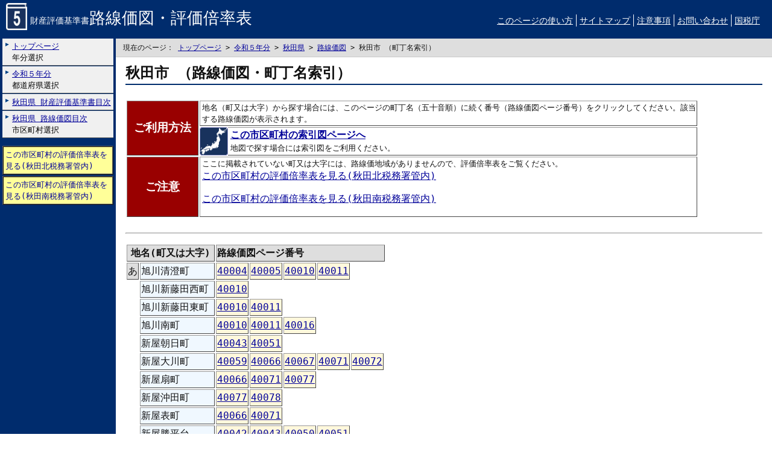

--- FILE ---
content_type: text/html
request_url: https://www.rosenka.nta.go.jp/main_r05/sendai/akita/prices/b41102fr.htm
body_size: 80086
content:

<!DOCTYPE html PUBLIC "-//W3C//DTD XHTML 1.0 Transitional//EN" "http://www.w3.org/TR/xhtml1/DTD/xhtml1-transitional.dtd">
<html xmlns="http://www.w3.org/1999/xhtml" xml:lang="ja" lang="ja">
<head>
<meta http-equiv="Content-Type" content="text/html; charset=Shift_JIS" />
<meta name="keyword" content="令和５年,財産評価基準書,路線価図,評価倍率表,国税庁," />
<meta name="description" content="" />
<meta name="author" content="国税庁課税部資産評価企画官" />
<meta http-equiv="content-style-type" content="text/css" /> 
<meta http-equiv="content-script-type" content="text/css" />
<title>令和５年分 財産評価基準書 秋田市 - 町丁名索引｜国税庁</title>
<link type="text/css" rel="stylesheet" media="all" href="../../../common/default_2.css" />
<link type="text/css" rel="stylesheet" media="print" href="../../../common/print.css" />
</head>
<body>

<div class="header clfix">
    <div class="hide">
        <p><a href="#contents">本文へ移動</a></p>
    </div>
    <div class="header__siteTitle mb1e">
        <a href="../../../../index.htm"><img src="../../../misc/icon05_b.gif" class="icon_year" alt="令和５年分" />財産評価基準書<span>路線価図・評価倍率表</span></a>
    </div>
    <div class="fl_r pt1e mb1e">
        <ul>
            <li><a href="../../../../docs/ref.htm">このページの使い方</a></li>
            <li><a href="../../../../docs/sitemap.htm">サイトマップ</a></li>
            <li><a href="../../../../docs/notice.htm">注意事項</a></li>
            <li><a href="../../../../docs/contact.htm">お問い合わせ</a></li>
            <li class="last"><a href="https://www.nta.go.jp/">国税庁</a></li>
        </ul>
    </div>
<!--/header--></div>

<div class="container">

<div class="navi__left">
    <div class="navi__inner">
        <div>
            <ul>
                <li><a href="../../../../index.htm"><span>トップページ</span><br />年分選択</a></li>
                <li><a href="../../../index.htm"><span>令和５年分</span><br />都道府県選択</a></li>
                <li><a href="../pref_frm.htm"><span>秋田県&nbsp;財産評価基準書目次</span></a></li>
                <li><a href="./city_frm.htm"><span>秋田県&nbsp;路線価図目次</span><br />市区町村選択</a></li>
            </ul>
        </div>
        <div>
            <div class="box_sidemenu_cream cl mt1e">
            <p><a href="../ratios/html/b41102rf.htm">この市区町村の評価倍率表を見る(秋田北税務署管内)</a></p>
            <p><a href="../ratios/html/b49101rf.htm">この市区町村の評価倍率表を見る(秋田南税務署管内)</a></p>

            </div>
        </div>
    <!--/navi__inner--></div>
<!--/left__navi--></div>

<div class="main">

<div class="main__inner">
    <div class="navi__level">
            現在のページ：
            <a href="../../../../index.htm" title="年選択">トップページ</a> &gt;
            <a href="../../../index.htm" title="都道府県選択">令和５年分</a> &gt;
            <a href="../pref_frm.htm" title="財産評価基準書目次">秋田県</a> &gt;
            <a href="city_frm.htm" title="市区町村選択">路線価図</a> &gt;
              秋田市 （町丁名索引）
        <!--/levelnavi--></div>

        <div class="contents" id="contents">

<h1>秋田市 （路線価図・町丁名索引）</h1>

<table class="tbl_intro_2" summary="町丁名索引の使い方">
<tr><th rowspan="2">ご利用方法</th>
<td>地名（町又は大字）から探す場合には、このページの町丁名（五十音順）に続く番号（路線価図ページ番号）をクリックしてください。該当する路線価図が表示されます。</td></tr>
<tr><td><strong class="large_text"><a href="map/b41102mp.htm"><img src="../../../misc/icon_map_japan_s.gif" class="fl_l" width="47" height="47" style="margin:-2px 4px -2px -4px" alt="" />この市区町村の索引図ページへ</a></strong>地図で探す場合には索引図をご利用ください。</td></tr>
<tr><th>ご注意</th><td>ここに掲載されていない町又は大字には、路線価地域がありませんので、評価倍率表をご覧ください。
<div class="large_text">
<p><a href="../ratios/html/b41102rf.htm">この市区町村の評価倍率表を見る(秋田北税務署管内)</a></p>
<p><a href="../ratios/html/b49101rf.htm">この市区町村の評価倍率表を見る(秋田南税務署管内)</a></p></div></td></tr>
</table>

<br />
<hr class="cl" />

<div class="tbl_list">

<table summary="路線価図・町丁名索引">
<colgroup>
<col class="th_idx" />
<col class="th_chou" />
</colgroup>
<tr><th class="th_idx" colspan="2"><strong>地名(町又は大字)</strong></th><th colspan="10" class="th_mikata"><strong>路線価図ページ番号</strong></th></tr>
<tr><th class="th_idx">あ</th><th>旭川清澄町</th><td><a href="html/40004f.htm">40004</a></td><td><a href="html/40005f.htm">40005</a></td><td><a href="html/40010f.htm">40010</a></td><td><a href="html/40011f.htm">40011</a></td></tr>
<tr><th class="cell_empty"></th><th>旭川新藤田西町</th><td><a href="html/40010f.htm">40010</a></td></tr>
<tr><th class="cell_empty"></th><th>旭川新藤田東町</th><td><a href="html/40010f.htm">40010</a></td><td><a href="html/40011f.htm">40011</a></td></tr>
<tr><th class="cell_empty"></th><th>旭川南町</th><td><a href="html/40010f.htm">40010</a></td><td><a href="html/40011f.htm">40011</a></td><td><a href="html/40016f.htm">40016</a></td></tr>
<tr><th class="cell_empty"></th><th>新屋朝日町</th><td><a href="html/40043f.htm">40043</a></td><td><a href="html/40051f.htm">40051</a></td></tr>
<tr><th class="cell_empty"></th><th>新屋大川町</th><td><a href="html/40059f.htm">40059</a></td><td><a href="html/40066f.htm">40066</a></td><td><a href="html/40067f.htm">40067</a></td><td><a href="html/40071f.htm">40071</a></td><td><a href="html/40072f.htm">40072</a></td></tr>
<tr><th class="cell_empty"></th><th>新屋扇町</th><td><a href="html/40066f.htm">40066</a></td><td><a href="html/40071f.htm">40071</a></td><td><a href="html/40077f.htm">40077</a></td></tr>
<tr><th class="cell_empty"></th><th>新屋沖田町</th><td><a href="html/40077f.htm">40077</a></td><td><a href="html/40078f.htm">40078</a></td></tr>
<tr><th class="cell_empty"></th><th>新屋表町</th><td><a href="html/40066f.htm">40066</a></td><td><a href="html/40071f.htm">40071</a></td></tr>
<tr><th class="cell_empty"></th><th>新屋勝平台</th><td><a href="html/40042f.htm">40042</a></td><td><a href="html/40043f.htm">40043</a></td><td><a href="html/40050f.htm">40050</a></td><td><a href="html/40051f.htm">40051</a></td></tr>
<tr><th class="cell_empty"></th><th>新屋勝平町</th><td><a href="html/40051f.htm">40051</a></td><td><a href="html/40059f.htm">40059</a></td></tr>
<tr><th class="cell_empty"></th><th>新屋北浜町</th><td><a href="html/40042f.htm">40042</a></td><td><a href="html/40050f.htm">40050</a></td></tr>
<tr><th class="cell_empty"></th><th>新屋栗田町</th><td><a href="html/40058f.htm">40058</a></td><td><a href="html/40059f.htm">40059</a></td><td><a href="html/40065f.htm">40065</a></td><td><a href="html/40066f.htm">40066</a></td></tr>
<tr><th class="cell_empty"></th><th>新屋寿町</th><td><a href="html/40050f.htm">40050</a></td><td><a href="html/40051f.htm">40051</a></td><td><a href="html/40058f.htm">40058</a></td><td><a href="html/40059f.htm">40059</a></td></tr>
<tr><th class="cell_empty"></th><th>新屋渋谷町</th><td><a href="html/40078f.htm">40078</a></td></tr>
<tr><th class="cell_empty"></th><th>新屋高美町</th><td><a href="html/40078f.htm">40078</a></td></tr>
<tr><th class="cell_empty"></th><th>新屋田尻沢中町</th><td><a href="html/40078f.htm">40078</a></td></tr>
<tr><th class="cell_empty"></th><th>新屋田尻沢西町</th><td><a href="html/40077f.htm">40077</a></td><td><a href="html/40078f.htm">40078</a></td><td><a href="html/40082f.htm">40082</a></td></tr>
<tr><th class="cell_empty"></th><th>新屋田尻沢東町</th><td><a href="html/40078f.htm">40078</a></td></tr>
<tr><th class="cell_empty"></th><th>新屋天秤野</th><td><a href="html/40043f.htm">40043</a></td><td><a href="html/40044f.htm">40044</a></td></tr>
<tr><th class="cell_empty"></th><th>新屋鳥木町</th><td><a href="html/40071f.htm">40071</a></td><td><a href="html/40077f.htm">40077</a></td><td><a href="html/40078f.htm">40078</a></td></tr>
<tr><th class="cell_empty"></th><th>新屋比内町</th><td><a href="html/40070f.htm">40070</a></td><td><a href="html/40071f.htm">40071</a></td><td><a href="html/40076f.htm">40076</a></td><td><a href="html/40077f.htm">40077</a></td></tr>
<tr><th class="cell_empty"></th><th>新屋日吉町</th><td><a href="html/40065f.htm">40065</a></td><td><a href="html/40066f.htm">40066</a></td><td><a href="html/40070f.htm">40070</a></td><td><a href="html/40071f.htm">40071</a></td></tr>
<tr><th class="cell_empty"></th><th>新屋船場町</th><td><a href="html/40051f.htm">40051</a></td><td><a href="html/40052f.htm">40052</a></td><td><a href="html/40059f.htm">40059</a></td></tr>
<tr><th class="cell_empty"></th><th>新屋前野町</th><td><a href="html/40077f.htm">40077</a></td><td><a href="html/40078f.htm">40078</a></td><td><a href="html/40082f.htm">40082</a></td></tr>
<tr><th class="cell_empty"></th><th>新屋町字渋谷地</th><td><a href="html/40078f.htm">40078</a></td></tr>
<tr><th class="cell_empty"></th><th>新屋町字新町後</th><td><a href="html/40058f.htm">40058</a></td><td><a href="html/40059f.htm">40059</a></td><td><a href="html/40065f.htm">40065</a></td><td><a href="html/40066f.htm">40066</a></td></tr>
<tr><th class="cell_empty"></th><th>新屋町字関町後</th><td><a href="html/40065f.htm">40065</a></td><td><a href="html/40066f.htm">40066</a></td><td><a href="html/40070f.htm">40070</a></td></tr>
<tr><th class="cell_empty"></th><th>新屋町字田尻沢</th><td><a href="html/40078f.htm">40078</a></td><td><a href="html/40083f.htm">40083</a></td></tr>
<tr><th class="cell_empty"></th><th>新屋松美ガ丘北町</th><td><a href="html/40043f.htm">40043</a></td></tr>
<tr><th class="cell_empty"></th><th>新屋松美ガ丘東町</th><td><a href="html/40043f.htm">40043</a></td><td><a href="html/40051f.htm">40051</a></td></tr>
<tr><th class="cell_empty"></th><th>新屋松美ガ丘南町</th><td><a href="html/40043f.htm">40043</a></td><td><a href="html/40051f.htm">40051</a></td></tr>
<tr><th class="cell_empty"></th><th>新屋松美町</th><td><a href="html/40050f.htm">40050</a></td><td><a href="html/40051f.htm">40051</a></td></tr>
<tr><th class="cell_empty"></th><th>新屋南浜町</th><td><a href="html/40050f.htm">40050</a></td><td><a href="html/40058f.htm">40058</a></td></tr>
<tr><th class="cell_empty"></th><th>新屋元町</th><td><a href="html/40059f.htm">40059</a></td><td><a href="html/40066f.htm">40066</a></td></tr>
<tr><th class="cell_empty"></th><th>新屋豊町</th><td><a href="html/40043f.htm">40043</a></td><td><a href="html/40044f.htm">40044</a></td><td><a href="html/40051f.htm">40051</a></td><td><a href="html/40052f.htm">40052</a></td></tr>
<tr><th class="cell_empty"></th><th>新屋割山町</th><td><a href="html/40051f.htm">40051</a></td></tr>
<tr><th class="th_idx">い</th><th>飯島字飯島水尻</th><td><a href="html/41003f.htm">41003</a></td><td><a href="html/41004f.htm">41004</a></td><td><a href="html/41006f.htm">41006</a></td><td><a href="html/41007f.htm">41007</a></td></tr>
<tr><th class="cell_empty"></th><th>飯島字家ノ下</th><td><a href="html/41005f.htm">41005</a></td></tr>
<tr><th class="cell_empty"></th><th>飯島字大崩</th><td><a href="html/41011f.htm">41011</a></td></tr>
<tr><th class="cell_empty"></th><th>飯島字大袋</th><td><a href="html/41016f.htm">41016</a></td></tr>
<tr><th class="cell_empty"></th><th>飯島字穀丁大谷地</th><td><a href="html/41005f.htm">41005</a></td><td><a href="html/41009f.htm">41009</a></td></tr>
<tr><th class="cell_empty"></th><th>飯島字坂道端</th><td><a href="html/41005f.htm">41005</a></td></tr>
<tr><th class="cell_empty"></th><th>飯島字砂田</th><td><a href="html/41005f.htm">41005</a></td><td><a href="html/41009f.htm">41009</a></td></tr>
<tr><th class="cell_empty"></th><th>飯島字田尻堰越</th><td><a href="html/41016f.htm">41016</a></td></tr>
<tr><th class="cell_empty"></th><th>飯島字長野</th><td><a href="html/41011f.htm">41011</a></td><td><a href="html/41015f.htm">41015</a></td></tr>
<tr><th class="cell_empty"></th><th>飯島字長山下</th><td><a href="html/41006f.htm">41006</a></td><td><a href="html/41007f.htm">41007</a></td></tr>
<tr><th class="cell_empty"></th><th>飯島字鼠田尻</th><td><a href="html/41006f.htm">41006</a></td></tr>
<tr><th class="cell_empty"></th><th>飯島字古道</th><td><a href="html/41005f.htm">41005</a></td></tr>
<tr><th class="cell_empty"></th><th>飯島字薬師田</th><td><a href="html/41001f.htm">41001</a></td><td><a href="html/41003f.htm">41003</a></td><td><a href="html/41004f.htm">41004</a></td></tr>
<tr><th class="cell_empty"></th><th>飯島飯田１</th><td><a href="html/41007f.htm">41007</a></td><td><a href="html/41008f.htm">41008</a></td><td><a href="html/41012f.htm">41012</a></td></tr>
<tr><th class="cell_empty"></th><th>飯島飯田２</th><td><a href="html/41007f.htm">41007</a></td><td><a href="html/41008f.htm">41008</a></td></tr>
<tr><th class="cell_empty"></th><th>飯島川端１</th><td><a href="html/41002f.htm">41002</a></td><td><a href="html/41003f.htm">41003</a></td><td><a href="html/41005f.htm">41005</a></td></tr>
<tr><th class="cell_empty"></th><th>飯島川端２</th><td><a href="html/41001f.htm">41001</a></td><td><a href="html/41002f.htm">41002</a></td><td><a href="html/41003f.htm">41003</a></td></tr>
<tr><th class="cell_empty"></th><th>飯島川端３</th><td><a href="html/41001f.htm">41001</a></td></tr>
<tr><th class="cell_empty"></th><th>飯島穀丁</th><td><a href="html/41002f.htm">41002</a></td><td><a href="html/41003f.htm">41003</a></td><td><a href="html/41005f.htm">41005</a></td><td><a href="html/41006f.htm">41006</a></td></tr>
<tr><th class="cell_empty"></th><th>飯島新町１</th><td><a href="html/41011f.htm">41011</a></td><td><a href="html/41012f.htm">41012</a></td><td><a href="html/41015f.htm">41015</a></td><td><a href="html/41016f.htm">41016</a></td></tr>
<tr><th class="cell_empty"></th><th>飯島新町２</th><td><a href="html/41007f.htm">41007</a></td><td><a href="html/41011f.htm">41011</a></td></tr>
<tr><th class="cell_empty"></th><th>飯島新町３</th><td><a href="html/41007f.htm">41007</a></td><td><a href="html/41011f.htm">41011</a></td></tr>
<tr><th class="cell_empty"></th><th>飯島長野上町</th><td><a href="html/41011f.htm">41011</a></td></tr>
<tr><th class="cell_empty"></th><th>飯島長野中町</th><td><a href="html/41006f.htm">41006</a></td><td><a href="html/41007f.htm">41007</a></td><td><a href="html/41010f.htm">41010</a></td><td><a href="html/41011f.htm">41011</a></td></tr>
<tr><th class="cell_empty"></th><th>飯島長野本町</th><td><a href="html/41007f.htm">41007</a></td><td><a href="html/41011f.htm">41011</a></td></tr>
<tr><th class="cell_empty"></th><th>飯島西袋２</th><td><a href="html/41007f.htm">41007</a></td><td><a href="html/41008f.htm">41008</a></td><td><a href="html/41011f.htm">41011</a></td><td><a href="html/41012f.htm">41012</a></td></tr>
<tr><th class="cell_empty"></th><th>飯島西袋３</th><td><a href="html/41007f.htm">41007</a></td></tr>
<tr><th class="cell_empty"></th><th>飯島鼠田１</th><td><a href="html/41001f.htm">41001</a></td><td><a href="html/41003f.htm">41003</a></td></tr>
<tr><th class="cell_empty"></th><th>飯島鼠田２</th><td><a href="html/41003f.htm">41003</a></td></tr>
<tr><th class="cell_empty"></th><th>飯島鼠田３</th><td><a href="html/41001f.htm">41001</a></td><td><a href="html/41003f.htm">41003</a></td></tr>
<tr><th class="cell_empty"></th><th>飯島鼠田４</th><td><a href="html/41001f.htm">41001</a></td><td><a href="html/41003f.htm">41003</a></td></tr>
<tr><th class="cell_empty"></th><th>飯島文京町</th><td><a href="html/41006f.htm">41006</a></td><td><a href="html/41007f.htm">41007</a></td></tr>
<tr><th class="cell_empty"></th><th>飯島松根西町</th><td><a href="html/41006f.htm">41006</a></td><td><a href="html/41010f.htm">41010</a></td></tr>
<tr><th class="cell_empty"></th><th>飯島松根東町</th><td><a href="html/41006f.htm">41006</a></td><td><a href="html/41010f.htm">41010</a></td></tr>
<tr><th class="cell_empty"></th><th>飯島美砂町</th><td><a href="html/41003f.htm">41003</a></td><td><a href="html/41006f.htm">41006</a></td></tr>
<tr><th class="cell_empty"></th><th>飯島道東１</th><td><a href="html/41003f.htm">41003</a></td><td><a href="html/41006f.htm">41006</a></td></tr>
<tr><th class="cell_empty"></th><th>飯島道東２</th><td><a href="html/41002f.htm">41002</a></td><td><a href="html/41003f.htm">41003</a></td></tr>
<tr><th class="cell_empty"></th><th>飯島道東３</th><td><a href="html/41001f.htm">41001</a></td><td><a href="html/41003f.htm">41003</a></td></tr>
<tr><th class="cell_empty"></th><th>飯島緑丘町</th><td><a href="html/41003f.htm">41003</a></td><td><a href="html/41006f.htm">41006</a></td></tr>
<tr><th class="cell_empty"></th><th>泉字五庵山</th><td><a href="html/40010f.htm">40010</a></td></tr>
<tr><th class="cell_empty"></th><th>泉字登木</th><td><a href="html/40008f.htm">40008</a></td><td><a href="html/40009f.htm">40009</a></td><td><a href="html/40014f.htm">40014</a></td></tr>
<tr><th class="cell_empty"></th><th>泉一ノ坪</th><td><a href="html/40010f.htm">40010</a></td><td><a href="html/40016f.htm">40016</a></td></tr>
<tr><th class="cell_empty"></th><th>泉釜ノ町</th><td><a href="html/40009f.htm">40009</a></td><td><a href="html/40010f.htm">40010</a></td><td><a href="html/40015f.htm">40015</a></td><td><a href="html/40016f.htm">40016</a></td></tr>
<tr><th class="cell_empty"></th><th>泉北１</th><td><a href="html/40008f.htm">40008</a></td><td><a href="html/40009f.htm">40009</a></td><td><a href="html/40014f.htm">40014</a></td><td><a href="html/40015f.htm">40015</a></td></tr>
<tr><th class="cell_empty"></th><th>泉北２</th><td><a href="html/40009f.htm">40009</a></td><td><a href="html/40015f.htm">40015</a></td></tr>
<tr><th class="cell_empty"></th><th>泉北３</th><td><a href="html/40009f.htm">40009</a></td><td><a href="html/40015f.htm">40015</a></td></tr>
<tr><th class="cell_empty"></th><th>泉北４</th><td><a href="html/40009f.htm">40009</a></td><td><a href="html/40015f.htm">40015</a></td></tr>
<tr><th class="cell_empty"></th><th>泉菅野１</th><td><a href="html/40009f.htm">40009</a></td></tr>
<tr><th class="cell_empty"></th><th>泉菅野２</th><td><a href="html/40009f.htm">40009</a></td><td><a href="html/40015f.htm">40015</a></td><td><a href="html/40016f.htm">40016</a></td></tr>
<tr><th class="cell_empty"></th><th>泉中央１</th><td><a href="html/40014f.htm">40014</a></td><td><a href="html/40015f.htm">40015</a></td><td><a href="html/40022f.htm">40022</a></td><td><a href="html/40023f.htm">40023</a></td></tr>
<tr><th class="cell_empty"></th><th>泉中央２</th><td><a href="html/40014f.htm">40014</a></td><td><a href="html/40015f.htm">40015</a></td></tr>
<tr><th class="cell_empty"></th><th>泉中央３</th><td><a href="html/40015f.htm">40015</a></td></tr>
<tr><th class="cell_empty"></th><th>泉中央４</th><td><a href="html/40015f.htm">40015</a></td><td><a href="html/40016f.htm">40016</a></td></tr>
<tr><th class="cell_empty"></th><th>泉中央５</th><td><a href="html/40015f.htm">40015</a></td><td><a href="html/40016f.htm">40016</a></td></tr>
<tr><th class="cell_empty"></th><th>泉中央６</th><td><a href="html/40015f.htm">40015</a></td></tr>
<tr><th class="cell_empty"></th><th>泉馬場</th><td><a href="html/40016f.htm">40016</a></td><td><a href="html/40024f.htm">40024</a></td></tr>
<tr><th class="cell_empty"></th><th>泉東町</th><td><a href="html/40010f.htm">40010</a></td><td><a href="html/40016f.htm">40016</a></td></tr>
<tr><th class="cell_empty"></th><th>泉三嶽根</th><td><a href="html/40009f.htm">40009</a></td><td><a href="html/40010f.htm">40010</a></td><td><a href="html/40016f.htm">40016</a></td></tr>
<tr><th class="cell_empty"></th><th>泉南１</th><td><a href="html/40023f.htm">40023</a></td></tr>
<tr><th class="cell_empty"></th><th>泉南２</th><td><a href="html/40015f.htm">40015</a></td><td><a href="html/40023f.htm">40023</a></td></tr>
<tr><th class="cell_empty"></th><th>泉南３</th><td><a href="html/40015f.htm">40015</a></td><td><a href="html/40016f.htm">40016</a></td><td><a href="html/40023f.htm">40023</a></td><td><a href="html/40024f.htm">40024</a></td></tr>
<tr><th class="th_idx">う</th><th>牛島西１</th><td><a href="html/40053f.htm">40053</a></td><td><a href="html/40054f.htm">40054</a></td><td><a href="html/40061f.htm">40061</a></td></tr>
<tr><th class="cell_empty"></th><th>牛島西２</th><td><a href="html/40054f.htm">40054</a></td><td><a href="html/40061f.htm">40061</a></td><td><a href="html/40062f.htm">40062</a></td></tr>
<tr><th class="cell_empty"></th><th>牛島西３</th><td><a href="html/40060f.htm">40060</a></td><td><a href="html/40061f.htm">40061</a></td><td><a href="html/40067f.htm">40067</a></td><td><a href="html/40068f.htm">40068</a></td></tr>
<tr><th class="cell_empty"></th><th>牛島西４</th><td><a href="html/40061f.htm">40061</a></td><td><a href="html/40067f.htm">40067</a></td><td><a href="html/40068f.htm">40068</a></td></tr>
<tr><th class="cell_empty"></th><th>牛島東１</th><td><a href="html/40053f.htm">40053</a></td><td><a href="html/40054f.htm">40054</a></td></tr>
<tr><th class="cell_empty"></th><th>牛島東２</th><td><a href="html/40054f.htm">40054</a></td></tr>
<tr><th class="cell_empty"></th><th>牛島東３</th><td><a href="html/40054f.htm">40054</a></td></tr>
<tr><th class="cell_empty"></th><th>牛島東４</th><td><a href="html/40054f.htm">40054</a></td></tr>
<tr><th class="cell_empty"></th><th>牛島東５</th><td><a href="html/40054f.htm">40054</a></td><td><a href="html/40062f.htm">40062</a></td></tr>
<tr><th class="cell_empty"></th><th>牛島東６</th><td><a href="html/40062f.htm">40062</a></td></tr>
<tr><th class="cell_empty"></th><th>牛島東７</th><td><a href="html/40054f.htm">40054</a></td><td><a href="html/40055f.htm">40055</a></td><td><a href="html/40062f.htm">40062</a></td><td><a href="html/40063f.htm">40063</a></td></tr>
<tr><th class="cell_empty"></th><th>牛島南１</th><td><a href="html/40061f.htm">40061</a></td><td><a href="html/40068f.htm">40068</a></td></tr>
<tr><th class="cell_empty"></th><th>牛島南２</th><td><a href="html/40067f.htm">40067</a></td><td><a href="html/40068f.htm">40068</a></td></tr>
<tr><th class="th_idx">お</th><th>大住１</th><td><a href="html/40061f.htm">40061</a></td><td><a href="html/40068f.htm">40068</a></td></tr>
<tr><th class="cell_empty"></th><th>大住２</th><td><a href="html/40061f.htm">40061</a></td><td><a href="html/40062f.htm">40062</a></td><td><a href="html/40068f.htm">40068</a></td><td><a href="html/40069f.htm">40069</a></td></tr>
<tr><th class="cell_empty"></th><th>大住３</th><td><a href="html/40062f.htm">40062</a></td><td><a href="html/40068f.htm">40068</a></td><td><a href="html/40069f.htm">40069</a></td></tr>
<tr><th class="cell_empty"></th><th>大住４</th><td><a href="html/40068f.htm">40068</a></td><td><a href="html/40069f.htm">40069</a></td></tr>
<tr><th class="cell_empty"></th><th>大住南１</th><td><a href="html/40068f.htm">40068</a></td></tr>
<tr><th class="cell_empty"></th><th>大住南２</th><td><a href="html/40068f.htm">40068</a></td></tr>
<tr><th class="cell_empty"></th><th>大住南３</th><td><a href="html/40067f.htm">40067</a></td><td><a href="html/40068f.htm">40068</a></td><td><a href="html/40073f.htm">40073</a></td></tr>
<tr><th class="cell_empty"></th><th>大平台１</th><td><a href="html/40056f.htm">40056</a></td><td><a href="html/40057f.htm">40057</a></td><td><a href="html/40064f.htm">40064</a></td></tr>
<tr><th class="cell_empty"></th><th>大平台２</th><td><a href="html/40057f.htm">40057</a></td><td><a href="html/40064f.htm">40064</a></td></tr>
<tr><th class="cell_empty"></th><th>大平台３</th><td><a href="html/40056f.htm">40056</a></td><td><a href="html/40057f.htm">40057</a></td></tr>
<tr><th class="cell_empty"></th><th>大平台４</th><td><a href="html/40056f.htm">40056</a></td></tr>
<tr><th class="cell_empty"></th><th>大町１</th><td><a href="html/40030f.htm">40030</a></td><td><a href="html/40031f.htm">40031</a></td></tr>
<tr><th class="cell_empty"></th><th>大町２</th><td><a href="html/40030f.htm">40030</a></td><td><a href="html/40031f.htm">40031</a></td></tr>
<tr><th class="cell_empty"></th><th>大町３</th><td><a href="html/40030f.htm">40030</a></td><td><a href="html/40031f.htm">40031</a></td><td><a href="html/40037f.htm">40037</a></td><td><a href="html/40038f.htm">40038</a></td></tr>
<tr><th class="cell_empty"></th><th>大町４</th><td><a href="html/40030f.htm">40030</a></td><td><a href="html/40037f.htm">40037</a></td><td><a href="html/40038f.htm">40038</a></td></tr>
<tr><th class="cell_empty"></th><th>大町５</th><td><a href="html/40037f.htm">40037</a></td></tr>
<tr><th class="cell_empty"></th><th>大町６</th><td><a href="html/40037f.htm">40037</a></td></tr>
<tr><th class="cell_empty"></th><th>御野場１</th><td><a href="html/40081f.htm">40081</a></td></tr>
<tr><th class="cell_empty"></th><th>御野場２</th><td><a href="html/40081f.htm">40081</a></td></tr>
<tr><th class="cell_empty"></th><th>御野場３</th><td><a href="html/40081f.htm">40081</a></td><td><a href="html/40085f.htm">40085</a></td></tr>
<tr><th class="cell_empty"></th><th>御野場４</th><td><a href="html/40080f.htm">40080</a></td><td><a href="html/40081f.htm">40081</a></td></tr>
<tr><th class="cell_empty"></th><th>御野場５</th><td><a href="html/40081f.htm">40081</a></td><td><a href="html/40084f.htm">40084</a></td><td><a href="html/40085f.htm">40085</a></td></tr>
<tr><th class="cell_empty"></th><th>御野場６</th><td><a href="html/40080f.htm">40080</a></td><td><a href="html/40081f.htm">40081</a></td><td><a href="html/40084f.htm">40084</a></td><td><a href="html/40085f.htm">40085</a></td></tr>
<tr><th class="cell_empty"></th><th>御野場７</th><td><a href="html/40080f.htm">40080</a></td><td><a href="html/40081f.htm">40081</a></td><td><a href="html/40084f.htm">40084</a></td></tr>
<tr><th class="cell_empty"></th><th>御野場８</th><td><a href="html/40084f.htm">40084</a></td></tr>
<tr><th class="cell_empty"></th><th>御野場新町１</th><td><a href="html/40073f.htm">40073</a></td><td><a href="html/40079f.htm">40079</a></td><td><a href="html/40080f.htm">40080</a></td></tr>
<tr><th class="cell_empty"></th><th>御野場新町２</th><td><a href="html/40080f.htm">40080</a></td></tr>
<tr><th class="cell_empty"></th><th>御野場新町３</th><td><a href="html/40080f.htm">40080</a></td><td><a href="html/40084f.htm">40084</a></td></tr>
<tr><th class="cell_empty"></th><th>御野場新町４</th><td><a href="html/40080f.htm">40080</a></td><td><a href="html/40084f.htm">40084</a></td></tr>
<tr><th class="cell_empty"></th><th>御野場新町５</th><td><a href="html/40080f.htm">40080</a></td><td><a href="html/40084f.htm">40084</a></td></tr>
<tr><th class="cell_empty"></th><th>卸町１</th><td><a href="html/40053f.htm">40053</a></td></tr>
<tr><th class="cell_empty"></th><th>卸町２</th><td><a href="html/40053f.htm">40053</a></td></tr>
<tr><th class="cell_empty"></th><th>卸町３</th><td><a href="html/40053f.htm">40053</a></td><td><a href="html/40061f.htm">40061</a></td></tr>
<tr><th class="cell_empty"></th><th>卸町４</th><td><a href="html/40053f.htm">40053</a></td><td><a href="html/40061f.htm">40061</a></td></tr>
<tr><th class="cell_empty"></th><th>卸町５</th><td><a href="html/40061f.htm">40061</a></td></tr>
<tr><th class="th_idx">か</th><th>川尻上野町</th><td><a href="html/40036f.htm">40036</a></td><td><a href="html/40044f.htm">40044</a></td></tr>
<tr><th class="cell_empty"></th><th>川尻大川町</th><td><a href="html/40035f.htm">40035</a></td><td><a href="html/40036f.htm">40036</a></td><td><a href="html/40044f.htm">40044</a></td></tr>
<tr><th class="cell_empty"></th><th>川尻御休町</th><td><a href="html/40036f.htm">40036</a></td></tr>
<tr><th class="cell_empty"></th><th>川尻新川町</th><td><a href="html/40044f.htm">40044</a></td></tr>
<tr><th class="cell_empty"></th><th>川尻総社町</th><td><a href="html/40036f.htm">40036</a></td></tr>
<tr><th class="cell_empty"></th><th>川尻町</th><td><a href="html/40028f.htm">40028</a></td><td><a href="html/40035f.htm">40035</a></td><td><a href="html/40036f.htm">40036</a></td><td><a href="html/40043f.htm">40043</a></td><td><a href="html/40044f.htm">40044</a></td></tr>
<tr><th class="cell_empty"></th><th>川尻みよし町</th><td><a href="html/40036f.htm">40036</a></td><td><a href="html/40044f.htm">40044</a></td></tr>
<tr><th class="cell_empty"></th><th>川尻若葉町</th><td><a href="html/40036f.htm">40036</a></td><td><a href="html/40044f.htm">40044</a></td></tr>
<tr><th class="cell_empty"></th><th>川元小川町</th><td><a href="html/40044f.htm">40044</a></td><td><a href="html/40045f.htm">40045</a></td></tr>
<tr><th class="cell_empty"></th><th>川元開和町</th><td><a href="html/40036f.htm">40036</a></td><td><a href="html/40037f.htm">40037</a></td><td><a href="html/40045f.htm">40045</a></td></tr>
<tr><th class="cell_empty"></th><th>川元松丘町</th><td><a href="html/40036f.htm">40036</a></td><td><a href="html/40037f.htm">40037</a></td></tr>
<tr><th class="cell_empty"></th><th>川元むつみ町</th><td><a href="html/40036f.htm">40036</a></td><td><a href="html/40037f.htm">40037</a></td><td><a href="html/40044f.htm">40044</a></td><td><a href="html/40045f.htm">40045</a></td></tr>
<tr><th class="cell_empty"></th><th>川元山下町</th><td><a href="html/40037f.htm">40037</a></td></tr>
<tr><th class="th_idx">き</th><th>旭南１</th><td><a href="html/40037f.htm">40037</a></td><td><a href="html/40045f.htm">40045</a></td></tr>
<tr><th class="cell_empty"></th><th>旭南２</th><td><a href="html/40037f.htm">40037</a></td><td><a href="html/40045f.htm">40045</a></td></tr>
<tr><th class="cell_empty"></th><th>旭南３</th><td><a href="html/40045f.htm">40045</a></td></tr>
<tr><th class="cell_empty"></th><th>旭北栄町</th><td><a href="html/40030f.htm">40030</a></td></tr>
<tr><th class="cell_empty"></th><th>旭北寺町</th><td><a href="html/40030f.htm">40030</a></td><td><a href="html/40037f.htm">40037</a></td></tr>
<tr><th class="cell_empty"></th><th>旭北錦町</th><td><a href="html/40030f.htm">40030</a></td><td><a href="html/40037f.htm">40037</a></td></tr>
<tr><th class="th_idx">こ</th><th>港北新町</th><td><a href="html/41010f.htm">41010</a></td><td><a href="html/41011f.htm">41011</a></td></tr>
<tr><th class="cell_empty"></th><th>港北松野町</th><td><a href="html/41010f.htm">41010</a></td><td><a href="html/41011f.htm">41011</a></td></tr>
<tr><th class="cell_empty"></th><th>高陽青柳町</th><td><a href="html/40022f.htm">40022</a></td><td><a href="html/40023f.htm">40023</a></td><td><a href="html/40029f.htm">40029</a></td><td><a href="html/40030f.htm">40030</a></td></tr>
<tr><th class="cell_empty"></th><th>高陽幸町</th><td><a href="html/40023f.htm">40023</a></td><td><a href="html/40030f.htm">40030</a></td></tr>
<tr><th class="th_idx">さ</th><th>桜１</th><td><a href="html/40040f.htm">40040</a></td><td><a href="html/40048f.htm">40048</a></td></tr>
<tr><th class="cell_empty"></th><th>桜２</th><td><a href="html/40040f.htm">40040</a></td><td><a href="html/40048f.htm">40048</a></td></tr>
<tr><th class="cell_empty"></th><th>桜３</th><td><a href="html/40040f.htm">40040</a></td><td><a href="html/40048f.htm">40048</a></td></tr>
<tr><th class="cell_empty"></th><th>桜４</th><td><a href="html/40040f.htm">40040</a></td><td><a href="html/40048f.htm">40048</a></td><td><a href="html/40049f.htm">40049</a></td></tr>
<tr><th class="cell_empty"></th><th>桜ガ丘１</th><td><a href="html/40048f.htm">40048</a></td><td><a href="html/40056f.htm">40056</a></td></tr>
<tr><th class="cell_empty"></th><th>桜ガ丘２</th><td><a href="html/40048f.htm">40048</a></td><td><a href="html/40049f.htm">40049</a></td><td><a href="html/40056f.htm">40056</a></td><td><a href="html/40057f.htm">40057</a></td></tr>
<tr><th class="cell_empty"></th><th>桜ガ丘３</th><td><a href="html/40056f.htm">40056</a></td><td><a href="html/40057f.htm">40057</a></td></tr>
<tr><th class="cell_empty"></th><th>桜ガ丘４</th><td><a href="html/40056f.htm">40056</a></td></tr>
<tr><th class="cell_empty"></th><th>桜ガ丘５</th><td><a href="html/40049f.htm">40049</a></td><td><a href="html/40057f.htm">40057</a></td></tr>
<tr><th class="cell_empty"></th><th>桜台１</th><td><a href="html/40040f.htm">40040</a></td><td><a href="html/40041f.htm">40041</a></td><td><a href="html/40048f.htm">40048</a></td><td><a href="html/40049f.htm">40049</a></td></tr>
<tr><th class="cell_empty"></th><th>桜台２</th><td><a href="html/40041f.htm">40041</a></td><td><a href="html/40049f.htm">40049</a></td></tr>
<tr><th class="cell_empty"></th><th>桜台３</th><td><a href="html/40041f.htm">40041</a></td><td><a href="html/40049f.htm">40049</a></td></tr>
<tr><th class="cell_empty"></th><th>山王１</th><td><a href="html/40029f.htm">40029</a></td><td><a href="html/40030f.htm">40030</a></td></tr>
<tr><th class="cell_empty"></th><th>山王２</th><td><a href="html/40030f.htm">40030</a></td></tr>
<tr><th class="cell_empty"></th><th>山王３</th><td><a href="html/40030f.htm">40030</a></td><td><a href="html/40037f.htm">40037</a></td></tr>
<tr><th class="cell_empty"></th><th>山王４</th><td><a href="html/40029f.htm">40029</a></td><td><a href="html/40030f.htm">40030</a></td><td><a href="html/40036f.htm">40036</a></td><td><a href="html/40037f.htm">40037</a></td></tr>
<tr><th class="cell_empty"></th><th>山王５</th><td><a href="html/40036f.htm">40036</a></td><td><a href="html/40037f.htm">40037</a></td></tr>
<tr><th class="cell_empty"></th><th>山王６</th><td><a href="html/40029f.htm">40029</a></td><td><a href="html/40036f.htm">40036</a></td></tr>
<tr><th class="cell_empty"></th><th>山王７</th><td><a href="html/40029f.htm">40029</a></td><td><a href="html/40036f.htm">40036</a></td></tr>
<tr><th class="cell_empty"></th><th>山王新町</th><td><a href="html/40029f.htm">40029</a></td><td><a href="html/40036f.htm">40036</a></td></tr>
<tr><th class="cell_empty"></th><th>山王中島町</th><td><a href="html/40028f.htm">40028</a></td><td><a href="html/40029f.htm">40029</a></td><td><a href="html/40035f.htm">40035</a></td><td><a href="html/40036f.htm">40036</a></td></tr>
<tr><th class="cell_empty"></th><th>山王中園町</th><td><a href="html/40036f.htm">40036</a></td></tr>
<tr><th class="cell_empty"></th><th>山王沼田町</th><td><a href="html/40035f.htm">40035</a></td><td><a href="html/40036f.htm">40036</a></td></tr>
<tr><th class="cell_empty"></th><th>山王臨海町</th><td><a href="html/40028f.htm">40028</a></td><td><a href="html/40035f.htm">40035</a></td></tr>
<tr><th class="th_idx">し</th><th>下北手梨平</th><td><a href="html/40057f.htm">40057</a></td></tr>
<tr><th class="cell_empty"></th><th>下北手松崎字家ノ前</th><td><a href="html/40026f.htm">40026</a></td><td><a href="html/40027f.htm">40027</a></td><td><a href="html/40033f.htm">40033</a></td><td><a href="html/40034f.htm">40034</a></td></tr>
<tr><th class="cell_empty"></th><th>下北手松崎字碇り</th><td><a href="html/40027f.htm">40027</a></td><td><a href="html/40034f.htm">40034</a></td></tr>
<tr><th class="cell_empty"></th><th>下北手松崎字大沢田</th><td><a href="html/40027f.htm">40027</a></td></tr>
<tr><th class="cell_empty"></th><th>下北手松崎字大巻</th><td><a href="html/40027f.htm">40027</a></td></tr>
<tr><th class="cell_empty"></th><th>将軍野青山町</th><td><a href="html/41011f.htm">41011</a></td><td><a href="html/41015f.htm">41015</a></td><td><a href="html/41016f.htm">41016</a></td></tr>
<tr><th class="cell_empty"></th><th>将軍野桂町</th><td><a href="html/41015f.htm">41015</a></td><td><a href="html/41016f.htm">41016</a></td><td><a href="html/41019f.htm">41019</a></td><td><a href="html/41020f.htm">41020</a></td></tr>
<tr><th class="cell_empty"></th><th>将軍野堰越</th><td><a href="html/41012f.htm">41012</a></td><td><a href="html/41015f.htm">41015</a></td><td><a href="html/41016f.htm">41016</a></td></tr>
<tr><th class="cell_empty"></th><th>将軍野東１</th><td><a href="html/41015f.htm">41015</a></td><td><a href="html/41019f.htm">41019</a></td></tr>
<tr><th class="cell_empty"></th><th>将軍野東２</th><td><a href="html/41019f.htm">41019</a></td><td><a href="html/41024f.htm">41024</a></td></tr>
<tr><th class="cell_empty"></th><th>将軍野東３</th><td><a href="html/41015f.htm">41015</a></td><td><a href="html/41019f.htm">41019</a></td></tr>
<tr><th class="cell_empty"></th><th>将軍野東４</th><td><a href="html/41015f.htm">41015</a></td></tr>
<tr><th class="cell_empty"></th><th>将軍野南１</th><td><a href="html/41024f.htm">41024</a></td><td><a href="html/41028f.htm">41028</a></td></tr>
<tr><th class="cell_empty"></th><th>将軍野南２</th><td><a href="html/41024f.htm">41024</a></td></tr>
<tr><th class="cell_empty"></th><th>将軍野南３</th><td><a href="html/41024f.htm">41024</a></td></tr>
<tr><th class="cell_empty"></th><th>将軍野南４</th><td><a href="html/41024f.htm">41024</a></td><td><a href="html/41025f.htm">41025</a></td><td><a href="html/41029f.htm">41029</a></td></tr>
<tr><th class="cell_empty"></th><th>将軍野南５</th><td><a href="html/41019f.htm">41019</a></td><td><a href="html/41024f.htm">41024</a></td><td><a href="html/41025f.htm">41025</a></td></tr>
<tr><th class="cell_empty"></th><th>将軍野向山</th><td><a href="html/41019f.htm">41019</a></td><td><a href="html/41020f.htm">41020</a></td><td><a href="html/41024f.htm">41024</a></td><td><a href="html/41025f.htm">41025</a></td></tr>
<tr><th class="cell_empty"></th><th>新藤田字大所</th><td><a href="html/40011f.htm">40011</a></td></tr>
<tr><th class="cell_empty"></th><th>新藤田字治郎沢</th><td><a href="html/40011f.htm">40011</a></td></tr>
<tr><th class="cell_empty"></th><th>新藤田字高梨台</th><td><a href="html/40005f.htm">40005</a></td><td><a href="html/40011f.htm">40011</a></td></tr>
<tr><th class="cell_empty"></th><th>新藤田字中山台</th><td><a href="html/40011f.htm">40011</a></td></tr>
<tr><th class="th_idx">せ</th><th>千秋北の丸</th><td><a href="html/40024f.htm">40024</a></td><td><a href="html/40031f.htm">40031</a></td></tr>
<tr><th class="cell_empty"></th><th>千秋久保田町</th><td><a href="html/40031f.htm">40031</a></td></tr>
<tr><th class="cell_empty"></th><th>千秋公園</th><td><a href="html/40024f.htm">40024</a></td><td><a href="html/40031f.htm">40031</a></td></tr>
<tr><th class="cell_empty"></th><th>千秋城下町</th><td><a href="html/40024f.htm">40024</a></td><td><a href="html/40031f.htm">40031</a></td></tr>
<tr><th class="cell_empty"></th><th>千秋中島町</th><td><a href="html/40024f.htm">40024</a></td></tr>
<tr><th class="cell_empty"></th><th>千秋明徳町</th><td><a href="html/40031f.htm">40031</a></td></tr>
<tr><th class="cell_empty"></th><th>千秋矢留町</th><td><a href="html/40024f.htm">40024</a></td><td><a href="html/40031f.htm">40031</a></td></tr>
<tr><th class="th_idx">そ</th><th>添川字境内川原</th><td><a href="html/40004f.htm">40004</a></td><td><a href="html/40005f.htm">40005</a></td></tr>
<tr><th class="cell_empty"></th><th>添川字地ノ内</th><td><a href="html/40005f.htm">40005</a></td></tr>
<tr><th class="cell_empty"></th><th>外旭川字大畑</th><td><a href="html/41030f.htm">41030</a></td></tr>
<tr><th class="cell_empty"></th><th>外旭川字大谷地</th><td><a href="html/41016f.htm">41016</a></td><td><a href="html/41020f.htm">41020</a></td></tr>
<tr><th class="cell_empty"></th><th>外旭川字梶ノ目</th><td><a href="html/41026f.htm">41026</a></td></tr>
<tr><th class="cell_empty"></th><th>外旭川字潟堰下</th><td><a href="html/41016f.htm">41016</a></td></tr>
<tr><th class="cell_empty"></th><th>外旭川字神田</th><td><a href="html/41021f.htm">41021</a></td><td><a href="html/41025f.htm">41025</a></td><td><a href="html/41026f.htm">41026</a></td></tr>
<tr><th class="cell_empty"></th><th>外旭川字小谷地</th><td><a href="html/41020f.htm">41020</a></td></tr>
<tr><th class="cell_empty"></th><th>外旭川字在家</th><td><a href="html/41025f.htm">41025</a></td></tr>
<tr><th class="cell_empty"></th><th>外旭川字三後田</th><td><a href="html/41020f.htm">41020</a></td><td><a href="html/41025f.htm">41025</a></td></tr>
<tr><th class="cell_empty"></th><th>外旭川字三千刈</th><td><a href="html/41029f.htm">41029</a></td><td><a href="html/41030f.htm">41030</a></td></tr>
<tr><th class="cell_empty"></th><th>外旭川字神宮田</th><td><a href="html/41025f.htm">41025</a></td></tr>
<tr><th class="cell_empty"></th><th>外旭川字田中</th><td><a href="html/41025f.htm">41025</a></td><td><a href="html/41029f.htm">41029</a></td></tr>
<tr><th class="cell_empty"></th><th>外旭川字朝鮮</th><td><a href="html/41020f.htm">41020</a></td></tr>
<tr><th class="cell_empty"></th><th>外旭川字堂ノ前</th><td><a href="html/41025f.htm">41025</a></td></tr>
<tr><th class="cell_empty"></th><th>外旭川字鳥谷場</th><td><a href="html/41020f.htm">41020</a></td><td><a href="html/41025f.htm">41025</a></td></tr>
<tr><th class="cell_empty"></th><th>外旭川字中谷地</th><td><a href="html/41020f.htm">41020</a></td></tr>
<tr><th class="cell_empty"></th><th>外旭川字野村</th><td><a href="html/41025f.htm">41025</a></td><td><a href="html/41029f.htm">41029</a></td></tr>
<tr><th class="cell_empty"></th><th>外旭川字八幡田</th><td><a href="html/41026f.htm">41026</a></td><td><a href="html/41029f.htm">41029</a></td><td><a href="html/41030f.htm">41030</a></td></tr>
<tr><th class="cell_empty"></th><th>外旭川字前谷地</th><td><a href="html/41016f.htm">41016</a></td><td><a href="html/41020f.htm">41020</a></td></tr>
<tr><th class="cell_empty"></th><th>外旭川字待合</th><td><a href="html/41020f.htm">41020</a></td><td><a href="html/41025f.htm">41025</a></td></tr>
<tr><th class="cell_empty"></th><th>外旭川字松崎</th><td><a href="html/41025f.htm">41025</a></td><td><a href="html/41026f.htm">41026</a></td></tr>
<tr><th class="cell_empty"></th><th>外旭川字水口</th><td><a href="html/41029f.htm">41029</a></td><td><a href="html/41030f.htm">41030</a></td></tr>
<tr><th class="cell_empty"></th><th>外旭川字山崎</th><td><a href="html/41026f.htm">41026</a></td><td><a href="html/41030f.htm">41030</a></td></tr>
<tr><th class="cell_empty"></th><th>外旭川字四百刈</th><td><a href="html/41020f.htm">41020</a></td><td><a href="html/41025f.htm">41025</a></td></tr>
<tr><th class="cell_empty"></th><th>外旭川八幡田１</th><td><a href="html/41026f.htm">41026</a></td><td><a href="html/41030f.htm">41030</a></td></tr>
<tr><th class="cell_empty"></th><th>外旭川八幡田２</th><td><a href="html/41025f.htm">41025</a></td><td><a href="html/41026f.htm">41026</a></td><td><a href="html/41029f.htm">41029</a></td><td><a href="html/41030f.htm">41030</a></td></tr>
<tr><th class="cell_empty"></th><th>外旭川八柳１</th><td><a href="html/41025f.htm">41025</a></td><td><a href="html/41029f.htm">41029</a></td></tr>
<tr><th class="cell_empty"></th><th>外旭川八柳２</th><td><a href="html/41025f.htm">41025</a></td><td><a href="html/41026f.htm">41026</a></td></tr>
<tr><th class="cell_empty"></th><th>外旭川八柳３</th><td><a href="html/41025f.htm">41025</a></td></tr>
<tr><th class="th_idx">つ</th><th>土崎港御蔵町</th><td><a href="html/41023f.htm">41023</a></td></tr>
<tr><th class="cell_empty"></th><th>土崎港北１</th><td><a href="html/41014f.htm">41014</a></td><td><a href="html/41015f.htm">41015</a></td></tr>
<tr><th class="cell_empty"></th><th>土崎港北２</th><td><a href="html/41015f.htm">41015</a></td></tr>
<tr><th class="cell_empty"></th><th>土崎港北３</th><td><a href="html/41010f.htm">41010</a></td><td><a href="html/41011f.htm">41011</a></td><td><a href="html/41015f.htm">41015</a></td></tr>
<tr><th class="cell_empty"></th><th>土崎港北４</th><td><a href="html/41010f.htm">41010</a></td><td><a href="html/41011f.htm">41011</a></td><td><a href="html/41014f.htm">41014</a></td><td><a href="html/41015f.htm">41015</a></td></tr>
<tr><th class="cell_empty"></th><th>土崎港北５</th><td><a href="html/41010f.htm">41010</a></td><td><a href="html/41014f.htm">41014</a></td></tr>
<tr><th class="cell_empty"></th><th>土崎港北６</th><td><a href="html/41010f.htm">41010</a></td></tr>
<tr><th class="cell_empty"></th><th>土崎港北７</th><td><a href="html/41006f.htm">41006</a></td><td><a href="html/41010f.htm">41010</a></td></tr>
<tr><th class="cell_empty"></th><th>土崎港穀保町</th><td><a href="html/41023f.htm">41023</a></td><td><a href="html/41027f.htm">41027</a></td></tr>
<tr><th class="cell_empty"></th><th>土崎港下浜町</th><td><a href="html/41017f.htm">41017</a></td></tr>
<tr><th class="cell_empty"></th><th>土崎港相染町字家ノ下</th><td><a href="html/41010f.htm">41010</a></td></tr>
<tr><th class="cell_empty"></th><th>土崎港相染町字大谷地</th><td><a href="html/41006f.htm">41006</a></td><td><a href="html/41010f.htm">41010</a></td></tr>
<tr><th class="cell_empty"></th><th>土崎港相染町字沖谷地</th><td><a href="html/41005f.htm">41005</a></td><td><a href="html/41006f.htm">41006</a></td><td><a href="html/41009f.htm">41009</a></td><td><a href="html/41010f.htm">41010</a></td></tr>
<tr><th class="cell_empty"></th><th>土崎港相染町字街道下</th><td><a href="html/41006f.htm">41006</a></td><td><a href="html/41010f.htm">41010</a></td></tr>
<tr><th class="cell_empty"></th><th>土崎港相染町字土浜</th><td><a href="html/41013f.htm">41013</a></td></tr>
<tr><th class="cell_empty"></th><th>土崎港相染町字堂ノ後</th><td><a href="html/41014f.htm">41014</a></td></tr>
<tr><th class="cell_empty"></th><th>土崎港相染町字中谷地</th><td><a href="html/41009f.htm">41009</a></td><td><a href="html/41010f.htm">41010</a></td><td><a href="html/41013f.htm">41013</a></td><td><a href="html/41014f.htm">41014</a></td></tr>
<tr><th class="cell_empty"></th><th>土崎港相染町字西山根</th><td><a href="html/41005f.htm">41005</a></td><td><a href="html/41009f.htm">41009</a></td></tr>
<tr><th class="cell_empty"></th><th>土崎港相染町字沼端</th><td><a href="html/41006f.htm">41006</a></td><td><a href="html/41010f.htm">41010</a></td></tr>
<tr><th class="cell_empty"></th><th>土崎港相染町字浜ナシ山</th><td><a href="html/41009f.htm">41009</a></td><td><a href="html/41013f.htm">41013</a></td></tr>
<tr><th class="cell_empty"></th><th>土崎港中央１</th><td><a href="html/41018f.htm">41018</a></td><td><a href="html/41023f.htm">41023</a></td></tr>
<tr><th class="cell_empty"></th><th>土崎港中央２</th><td><a href="html/41018f.htm">41018</a></td><td><a href="html/41023f.htm">41023</a></td></tr>
<tr><th class="cell_empty"></th><th>土崎港中央３</th><td><a href="html/41014f.htm">41014</a></td><td><a href="html/41018f.htm">41018</a></td></tr>
<tr><th class="cell_empty"></th><th>土崎港中央４</th><td><a href="html/41018f.htm">41018</a></td></tr>
<tr><th class="cell_empty"></th><th>土崎港中央５</th><td><a href="html/41014f.htm">41014</a></td></tr>
<tr><th class="cell_empty"></th><th>土崎港中央６</th><td><a href="html/41014f.htm">41014</a></td><td><a href="html/41018f.htm">41018</a></td></tr>
<tr><th class="cell_empty"></th><th>土崎港中央７</th><td><a href="html/41010f.htm">41010</a></td><td><a href="html/41014f.htm">41014</a></td></tr>
<tr><th class="cell_empty"></th><th>土崎港西１</th><td><a href="html/41013f.htm">41013</a></td><td><a href="html/41017f.htm">41017</a></td><td><a href="html/41018f.htm">41018</a></td><td><a href="html/41022f.htm">41022</a></td><td><a href="html/41023f.htm">41023</a></td></tr>
<tr><th class="cell_empty"></th><th>土崎港西２</th><td><a href="html/41017f.htm">41017</a></td><td><a href="html/41018f.htm">41018</a></td><td><a href="html/41023f.htm">41023</a></td></tr>
<tr><th class="cell_empty"></th><th>土崎港西３</th><td><a href="html/41013f.htm">41013</a></td><td><a href="html/41014f.htm">41014</a></td><td><a href="html/41017f.htm">41017</a></td><td><a href="html/41018f.htm">41018</a></td></tr>
<tr><th class="cell_empty"></th><th>土崎港西４</th><td><a href="html/41013f.htm">41013</a></td><td><a href="html/41014f.htm">41014</a></td></tr>
<tr><th class="cell_empty"></th><th>土崎港西５</th><td><a href="html/41010f.htm">41010</a></td><td><a href="html/41014f.htm">41014</a></td></tr>
<tr><th class="cell_empty"></th><th>土崎港東１</th><td><a href="html/41018f.htm">41018</a></td><td><a href="html/41019f.htm">41019</a></td><td><a href="html/41023f.htm">41023</a></td><td><a href="html/41024f.htm">41024</a></td></tr>
<tr><th class="cell_empty"></th><th>土崎港東２</th><td><a href="html/41018f.htm">41018</a></td><td><a href="html/41019f.htm">41019</a></td><td><a href="html/41024f.htm">41024</a></td></tr>
<tr><th class="cell_empty"></th><th>土崎港東３</th><td><a href="html/41014f.htm">41014</a></td><td><a href="html/41015f.htm">41015</a></td><td><a href="html/41018f.htm">41018</a></td><td><a href="html/41019f.htm">41019</a></td></tr>
<tr><th class="cell_empty"></th><th>土崎港東４</th><td><a href="html/41015f.htm">41015</a></td><td><a href="html/41019f.htm">41019</a></td></tr>
<tr><th class="cell_empty"></th><th>土崎港古川町</th><td><a href="html/41013f.htm">41013</a></td><td><a href="html/41014f.htm">41014</a></td></tr>
<tr><th class="cell_empty"></th><th>土崎港南１</th><td><a href="html/41023f.htm">41023</a></td><td><a href="html/41027f.htm">41027</a></td></tr>
<tr><th class="cell_empty"></th><th>土崎港南２</th><td><a href="html/41023f.htm">41023</a></td><td><a href="html/41027f.htm">41027</a></td></tr>
<tr><th class="cell_empty"></th><th>土崎港南３</th><td><a href="html/41023f.htm">41023</a></td><td><a href="html/41024f.htm">41024</a></td><td><a href="html/41027f.htm">41027</a></td><td><a href="html/41028f.htm">41028</a></td></tr>
<tr><th class="th_idx">て</th><th>手形字扇田</th><td><a href="html/40011f.htm">40011</a></td><td><a href="html/40016f.htm">40016</a></td><td><a href="html/40017f.htm">40017</a></td></tr>
<tr><th class="cell_empty"></th><th>手形字大沢</th><td><a href="html/40017f.htm">40017</a></td><td><a href="html/40025f.htm">40025</a></td></tr>
<tr><th class="cell_empty"></th><th>手形字大松沢</th><td><a href="html/40017f.htm">40017</a></td><td><a href="html/40025f.htm">40025</a></td></tr>
<tr><th class="cell_empty"></th><th>手形字上川原</th><td><a href="html/40016f.htm">40016</a></td></tr>
<tr><th class="cell_empty"></th><th>手形字才ノ浜</th><td><a href="html/40011f.htm">40011</a></td><td><a href="html/40017f.htm">40017</a></td></tr>
<tr><th class="cell_empty"></th><th>手形字十七流</th><td><a href="html/40032f.htm">40032</a></td></tr>
<tr><th class="cell_empty"></th><th>手形字中台</th><td><a href="html/40011f.htm">40011</a></td><td><a href="html/40017f.htm">40017</a></td></tr>
<tr><th class="cell_empty"></th><th>手形字中谷地</th><td><a href="html/40032f.htm">40032</a></td></tr>
<tr><th class="cell_empty"></th><th>手形字西谷地</th><td><a href="html/40032f.htm">40032</a></td></tr>
<tr><th class="cell_empty"></th><th>手形字蛇野</th><td><a href="html/40025f.htm">40025</a></td><td><a href="html/40032f.htm">40032</a></td></tr>
<tr><th class="cell_empty"></th><th>手形字山崎</th><td><a href="html/40032f.htm">40032</a></td></tr>
<tr><th class="cell_empty"></th><th>手形学園町</th><td><a href="html/40017f.htm">40017</a></td><td><a href="html/40025f.htm">40025</a></td></tr>
<tr><th class="cell_empty"></th><th>手形からみでん</th><td><a href="html/40016f.htm">40016</a></td><td><a href="html/40024f.htm">40024</a></td></tr>
<tr><th class="cell_empty"></th><th>手形休下町</th><td><a href="html/40024f.htm">40024</a></td><td><a href="html/40025f.htm">40025</a></td></tr>
<tr><th class="cell_empty"></th><th>手形新栄町</th><td><a href="html/40024f.htm">40024</a></td><td><a href="html/40025f.htm">40025</a></td><td><a href="html/40031f.htm">40031</a></td><td><a href="html/40032f.htm">40032</a></td></tr>
<tr><th class="cell_empty"></th><th>手形住吉町</th><td><a href="html/40024f.htm">40024</a></td><td><a href="html/40025f.htm">40025</a></td></tr>
<tr><th class="cell_empty"></th><th>手形田中</th><td><a href="html/40016f.htm">40016</a></td><td><a href="html/40017f.htm">40017</a></td><td><a href="html/40024f.htm">40024</a></td><td><a href="html/40025f.htm">40025</a></td></tr>
<tr><th class="cell_empty"></th><th>手形山北町</th><td><a href="html/40017f.htm">40017</a></td><td><a href="html/40018f.htm">40018</a></td></tr>
<tr><th class="cell_empty"></th><th>手形山崎町</th><td><a href="html/40025f.htm">40025</a></td><td><a href="html/40032f.htm">40032</a></td></tr>
<tr><th class="cell_empty"></th><th>手形山中町</th><td><a href="html/40017f.htm">40017</a></td><td><a href="html/40018f.htm">40018</a></td><td><a href="html/40026f.htm">40026</a></td></tr>
<tr><th class="cell_empty"></th><th>手形山西町</th><td><a href="html/40017f.htm">40017</a></td><td><a href="html/40025f.htm">40025</a></td></tr>
<tr><th class="cell_empty"></th><th>手形山東町</th><td><a href="html/40018f.htm">40018</a></td></tr>
<tr><th class="cell_empty"></th><th>手形山南町</th><td><a href="html/40017f.htm">40017</a></td><td><a href="html/40025f.htm">40025</a></td></tr>
<tr><th class="cell_empty"></th><th>寺内字イサノ</th><td><a href="html/40008f.htm">40008</a></td><td><a href="html/40014f.htm">40014</a></td></tr>
<tr><th class="cell_empty"></th><th>寺内字後城</th><td><a href="html/40006f.htm">40006</a></td></tr>
<tr><th class="cell_empty"></th><th>寺内字大小路</th><td><a href="html/40006f.htm">40006</a></td><td><a href="html/40012f.htm">40012</a></td></tr>
<tr><th class="cell_empty"></th><th>寺内字神屋敷</th><td><a href="html/40012f.htm">40012</a></td><td><a href="html/40013f.htm">40013</a></td><td><a href="html/40020f.htm">40020</a></td></tr>
<tr><th class="cell_empty"></th><th>寺内字三千刈</th><td><a href="html/40003f.htm">40003</a></td><td><a href="html/40008f.htm">40008</a></td></tr>
<tr><th class="cell_empty"></th><th>寺内字将軍野</th><td><a href="html/41015f.htm">41015</a></td></tr>
<tr><th class="cell_empty"></th><th>寺内字通穴</th><td><a href="html/41016f.htm">41016</a></td></tr>
<tr><th class="cell_empty"></th><th>寺内字蛭根</th><td><a href="html/40013f.htm">40013</a></td><td><a href="html/40021f.htm">40021</a></td></tr>
<tr><th class="cell_empty"></th><th>寺内油田１</th><td><a href="html/40013f.htm">40013</a></td><td><a href="html/40014f.htm">40014</a></td></tr>
<tr><th class="cell_empty"></th><th>寺内油田２</th><td><a href="html/40013f.htm">40013</a></td><td><a href="html/40014f.htm">40014</a></td><td><a href="html/40021f.htm">40021</a></td></tr>
<tr><th class="cell_empty"></th><th>寺内油田３</th><td><a href="html/40013f.htm">40013</a></td></tr>
<tr><th class="cell_empty"></th><th>寺内後城</th><td><a href="html/40001f.htm">40001</a></td><td><a href="html/40006f.htm">40006</a></td><td><a href="html/40007f.htm">40007</a></td><td><a href="html/40012f.htm">40012</a></td></tr>
<tr><th class="cell_empty"></th><th>寺内鵜ノ木</th><td><a href="html/40007f.htm">40007</a></td><td><a href="html/40013f.htm">40013</a></td></tr>
<tr><th class="cell_empty"></th><th>寺内大小路</th><td><a href="html/40006f.htm">40006</a></td><td><a href="html/40007f.htm">40007</a></td><td><a href="html/40013f.htm">40013</a></td></tr>
<tr><th class="cell_empty"></th><th>寺内大畑</th><td><a href="html/40007f.htm">40007</a></td></tr>
<tr><th class="cell_empty"></th><th>寺内神屋敷</th><td><a href="html/40007f.htm">40007</a></td><td><a href="html/40012f.htm">40012</a></td><td><a href="html/40013f.htm">40013</a></td></tr>
<tr><th class="cell_empty"></th><th>寺内高野</th><td><a href="html/40002f.htm">40002</a></td><td><a href="html/40007f.htm">40007</a></td><td><a href="html/40008f.htm">40008</a></td></tr>
<tr><th class="cell_empty"></th><th>寺内児桜１</th><td><a href="html/40007f.htm">40007</a></td><td><a href="html/40013f.htm">40013</a></td></tr>
<tr><th class="cell_empty"></th><th>寺内児桜２</th><td><a href="html/40007f.htm">40007</a></td><td><a href="html/40013f.htm">40013</a></td></tr>
<tr><th class="cell_empty"></th><th>寺内児桜３</th><td><a href="html/40007f.htm">40007</a></td><td><a href="html/40008f.htm">40008</a></td></tr>
<tr><th class="cell_empty"></th><th>寺内堂ノ沢１</th><td><a href="html/40013f.htm">40013</a></td><td><a href="html/40014f.htm">40014</a></td></tr>
<tr><th class="cell_empty"></th><th>寺内堂ノ沢２</th><td><a href="html/40013f.htm">40013</a></td></tr>
<tr><th class="cell_empty"></th><th>寺内堂ノ沢３</th><td><a href="html/40007f.htm">40007</a></td><td><a href="html/40008f.htm">40008</a></td><td><a href="html/40013f.htm">40013</a></td><td><a href="html/40014f.htm">40014</a></td></tr>
<tr><th class="cell_empty"></th><th>寺内蛭根１</th><td><a href="html/40021f.htm">40021</a></td><td><a href="html/40022f.htm">40022</a></td></tr>
<tr><th class="cell_empty"></th><th>寺内蛭根２</th><td><a href="html/40013f.htm">40013</a></td><td><a href="html/40021f.htm">40021</a></td></tr>
<tr><th class="cell_empty"></th><th>寺内蛭根３</th><td><a href="html/40013f.htm">40013</a></td><td><a href="html/40021f.htm">40021</a></td></tr>
<tr><th class="cell_empty"></th><th>寺内焼山</th><td><a href="html/40006f.htm">40006</a></td><td><a href="html/40007f.htm">40007</a></td></tr>
<tr><th class="th_idx">と</th><th>豊岩石田坂字九十田</th><td><a href="html/40078f.htm">40078</a></td></tr>
<tr><th class="th_idx">な</th><th>中通１</th><td><a href="html/40031f.htm">40031</a></td><td><a href="html/40038f.htm">40038</a></td></tr>
<tr><th class="cell_empty"></th><th>中通２</th><td><a href="html/40031f.htm">40031</a></td><td><a href="html/40038f.htm">40038</a></td></tr>
<tr><th class="cell_empty"></th><th>中通３</th><td><a href="html/40038f.htm">40038</a></td></tr>
<tr><th class="cell_empty"></th><th>中通４</th><td><a href="html/40038f.htm">40038</a></td></tr>
<tr><th class="cell_empty"></th><th>中通５</th><td><a href="html/40037f.htm">40037</a></td><td><a href="html/40038f.htm">40038</a></td></tr>
<tr><th class="cell_empty"></th><th>中通６</th><td><a href="html/40038f.htm">40038</a></td></tr>
<tr><th class="cell_empty"></th><th>中通７</th><td><a href="html/40031f.htm">40031</a></td><td><a href="html/40038f.htm">40038</a></td><td><a href="html/40039f.htm">40039</a></td></tr>
<tr><th class="cell_empty"></th><th>楢山字寺小路</th><td><a href="html/40046f.htm">40046</a></td></tr>
<tr><th class="cell_empty"></th><th>楢山愛宕下</th><td><a href="html/40046f.htm">40046</a></td><td><a href="html/40054f.htm">40054</a></td></tr>
<tr><th class="cell_empty"></th><th>楢山石塚町</th><td><a href="html/40055f.htm">40055</a></td></tr>
<tr><th class="cell_empty"></th><th>楢山太田町</th><td><a href="html/40047f.htm">40047</a></td><td><a href="html/40055f.htm">40055</a></td></tr>
<tr><th class="cell_empty"></th><th>楢山大元町</th><td><a href="html/40046f.htm">40046</a></td><td><a href="html/40047f.htm">40047</a></td></tr>
<tr><th class="cell_empty"></th><th>楢山川口境</th><td><a href="html/40045f.htm">40045</a></td><td><a href="html/40053f.htm">40053</a></td></tr>
<tr><th class="cell_empty"></th><th>楢山共和町</th><td><a href="html/40045f.htm">40045</a></td><td><a href="html/40046f.htm">40046</a></td><td><a href="html/40053f.htm">40053</a></td><td><a href="html/40054f.htm">40054</a></td></tr>
<tr><th class="cell_empty"></th><th>楢山金照町</th><td><a href="html/40046f.htm">40046</a></td><td><a href="html/40047f.htm">40047</a></td><td><a href="html/40054f.htm">40054</a></td><td><a href="html/40055f.htm">40055</a></td></tr>
<tr><th class="cell_empty"></th><th>楢山佐竹町</th><td><a href="html/40046f.htm">40046</a></td></tr>
<tr><th class="cell_empty"></th><th>楢山城南新町</th><td><a href="html/40054f.htm">40054</a></td><td><a href="html/40055f.htm">40055</a></td><td><a href="html/40063f.htm">40063</a></td></tr>
<tr><th class="cell_empty"></th><th>楢山城南町</th><td><a href="html/40054f.htm">40054</a></td><td><a href="html/40055f.htm">40055</a></td></tr>
<tr><th class="cell_empty"></th><th>楢山登町</th><td><a href="html/40037f.htm">40037</a></td><td><a href="html/40045f.htm">40045</a></td></tr>
<tr><th class="cell_empty"></th><th>楢山古川新町</th><td><a href="html/40046f.htm">40046</a></td></tr>
<tr><th class="cell_empty"></th><th>楢山本町</th><td><a href="html/40046f.htm">40046</a></td><td><a href="html/40054f.htm">40054</a></td></tr>
<tr><th class="cell_empty"></th><th>楢山南新町上丁</th><td><a href="html/40046f.htm">40046</a></td></tr>
<tr><th class="cell_empty"></th><th>楢山南新町下丁</th><td><a href="html/40046f.htm">40046</a></td><td><a href="html/40054f.htm">40054</a></td></tr>
<tr><th class="cell_empty"></th><th>楢山南中町</th><td><a href="html/40045f.htm">40045</a></td><td><a href="html/40046f.htm">40046</a></td></tr>
<tr><th class="th_idx">に</th><th>仁井田字新中島</th><td><a href="html/40073f.htm">40073</a></td></tr>
<tr><th class="cell_empty"></th><th>仁井田字中新田</th><td><a href="html/40079f.htm">40079</a></td><td><a href="html/40080f.htm">40080</a></td></tr>
<tr><th class="cell_empty"></th><th>仁井田字西潟敷</th><td><a href="html/40061f.htm">40061</a></td><td><a href="html/40068f.htm">40068</a></td></tr>
<tr><th class="cell_empty"></th><th>仁井田字福島</th><td><a href="html/40063f.htm">40063</a></td></tr>
<tr><th class="cell_empty"></th><th>仁井田字古川向</th><td><a href="html/40075f.htm">40075</a></td><td><a href="html/40081f.htm">40081</a></td></tr>
<tr><th class="cell_empty"></th><th>仁井田潟中町</th><td><a href="html/40069f.htm">40069</a></td></tr>
<tr><th class="cell_empty"></th><th>仁井田小中島</th><td><a href="html/40069f.htm">40069</a></td><td><a href="html/40074f.htm">40074</a></td></tr>
<tr><th class="cell_empty"></th><th>仁井田栄町</th><td><a href="html/40069f.htm">40069</a></td><td><a href="html/40074f.htm">40074</a></td></tr>
<tr><th class="cell_empty"></th><th>仁井田新田１</th><td><a href="html/40069f.htm">40069</a></td><td><a href="html/40074f.htm">40074</a></td></tr>
<tr><th class="cell_empty"></th><th>仁井田新田２</th><td><a href="html/40074f.htm">40074</a></td></tr>
<tr><th class="cell_empty"></th><th>仁井田新田３</th><td><a href="html/40074f.htm">40074</a></td></tr>
<tr><th class="cell_empty"></th><th>仁井田蕗見町</th><td><a href="html/40069f.htm">40069</a></td></tr>
<tr><th class="cell_empty"></th><th>仁井田福島１</th><td><a href="html/40062f.htm">40062</a></td><td><a href="html/40063f.htm">40063</a></td><td><a href="html/40069f.htm">40069</a></td></tr>
<tr><th class="cell_empty"></th><th>仁井田福島２</th><td><a href="html/40063f.htm">40063</a></td></tr>
<tr><th class="cell_empty"></th><th>仁井田二ツ屋１</th><td><a href="html/40062f.htm">40062</a></td><td><a href="html/40069f.htm">40069</a></td></tr>
<tr><th class="cell_empty"></th><th>仁井田二ツ屋２</th><td><a href="html/40062f.htm">40062</a></td><td><a href="html/40069f.htm">40069</a></td></tr>
<tr><th class="cell_empty"></th><th>仁井田本町１</th><td><a href="html/40069f.htm">40069</a></td><td><a href="html/40074f.htm">40074</a></td><td><a href="html/40075f.htm">40075</a></td></tr>
<tr><th class="cell_empty"></th><th>仁井田本町２</th><td><a href="html/40075f.htm">40075</a></td></tr>
<tr><th class="cell_empty"></th><th>仁井田本町３</th><td><a href="html/40074f.htm">40074</a></td><td><a href="html/40075f.htm">40075</a></td><td><a href="html/40080f.htm">40080</a></td><td><a href="html/40081f.htm">40081</a></td></tr>
<tr><th class="cell_empty"></th><th>仁井田本町４</th><td><a href="html/40074f.htm">40074</a></td><td><a href="html/40075f.htm">40075</a></td></tr>
<tr><th class="cell_empty"></th><th>仁井田本町５</th><td><a href="html/40074f.htm">40074</a></td><td><a href="html/40080f.htm">40080</a></td></tr>
<tr><th class="cell_empty"></th><th>仁井田本町６</th><td><a href="html/40080f.htm">40080</a></td><td><a href="html/40081f.htm">40081</a></td></tr>
<tr><th class="cell_empty"></th><th>仁井田緑町</th><td><a href="html/40062f.htm">40062</a></td><td><a href="html/40069f.htm">40069</a></td></tr>
<tr><th class="cell_empty"></th><th>仁井田目長田１</th><td><a href="html/40075f.htm">40075</a></td></tr>
<tr><th class="cell_empty"></th><th>仁井田目長田２</th><td><a href="html/40075f.htm">40075</a></td></tr>
<tr><th class="cell_empty"></th><th>仁井田目長田３</th><td><a href="html/40075f.htm">40075</a></td><td><a href="html/40081f.htm">40081</a></td></tr>
<tr><th class="cell_empty"></th><th>濁川字後田</th><td><a href="html/40004f.htm">40004</a></td></tr>
<tr><th class="cell_empty"></th><th>濁川字草刈場</th><td><a href="html/40004f.htm">40004</a></td><td><a href="html/40010f.htm">40010</a></td></tr>
<tr><th class="cell_empty"></th><th>濁川字三升作</th><td><a href="html/40004f.htm">40004</a></td></tr>
<tr><th class="cell_empty"></th><th>濁川字菅場</th><td><a href="html/40004f.htm">40004</a></td></tr>
<tr><th class="cell_empty"></th><th>濁川字堀尾田</th><td><a href="html/40004f.htm">40004</a></td><td><a href="html/40010f.htm">40010</a></td></tr>
<tr><th class="th_idx">は</th><th>浜田字町端</th><td><a href="html/40078f.htm">40078</a></td><td><a href="html/40082f.htm">40082</a></td><td><a href="html/40083f.htm">40083</a></td></tr>
<tr><th class="cell_empty"></th><th>浜田字家後</th><td><a href="html/40076f.htm">40076</a></td></tr>
<tr><th class="cell_empty"></th><th>茨島１</th><td><a href="html/40044f.htm">40044</a></td><td><a href="html/40045f.htm">40045</a></td><td><a href="html/40052f.htm">40052</a></td><td><a href="html/40053f.htm">40053</a></td></tr>
<tr><th class="cell_empty"></th><th>茨島２</th><td><a href="html/40045f.htm">40045</a></td><td><a href="html/40052f.htm">40052</a></td><td><a href="html/40053f.htm">40053</a></td><td><a href="html/40061f.htm">40061</a></td></tr>
<tr><th class="cell_empty"></th><th>茨島３</th><td><a href="html/40044f.htm">40044</a></td><td><a href="html/40052f.htm">40052</a></td><td><a href="html/40060f.htm">40060</a></td></tr>
<tr><th class="cell_empty"></th><th>茨島４</th><td><a href="html/40052f.htm">40052</a></td><td><a href="html/40053f.htm">40053</a></td><td><a href="html/40060f.htm">40060</a></td><td><a href="html/40061f.htm">40061</a></td></tr>
<tr><th class="cell_empty"></th><th>茨島５</th><td><a href="html/40060f.htm">40060</a></td></tr>
<tr><th class="cell_empty"></th><th>茨島６</th><td><a href="html/40060f.htm">40060</a></td><td><a href="html/40061f.htm">40061</a></td></tr>
<tr><th class="cell_empty"></th><th>茨島７</th><td><a href="html/40060f.htm">40060</a></td><td><a href="html/40061f.htm">40061</a></td><td><a href="html/40067f.htm">40067</a></td></tr>
<tr><th class="th_idx">ひ</th><th>東通１</th><td><a href="html/40032f.htm">40032</a></td><td><a href="html/40039f.htm">40039</a></td></tr>
<tr><th class="cell_empty"></th><th>東通２</th><td><a href="html/40032f.htm">40032</a></td><td><a href="html/40039f.htm">40039</a></td></tr>
<tr><th class="cell_empty"></th><th>東通３</th><td><a href="html/40032f.htm">40032</a></td><td><a href="html/40039f.htm">40039</a></td><td><a href="html/40040f.htm">40040</a></td></tr>
<tr><th class="cell_empty"></th><th>東通４</th><td><a href="html/40039f.htm">40039</a></td><td><a href="html/40040f.htm">40040</a></td></tr>
<tr><th class="cell_empty"></th><th>東通５</th><td><a href="html/40039f.htm">40039</a></td></tr>
<tr><th class="cell_empty"></th><th>東通６</th><td><a href="html/40039f.htm">40039</a></td></tr>
<tr><th class="cell_empty"></th><th>東通７</th><td><a href="html/40039f.htm">40039</a></td></tr>
<tr><th class="cell_empty"></th><th>東通８</th><td><a href="html/40039f.htm">40039</a></td><td><a href="html/40040f.htm">40040</a></td></tr>
<tr><th class="cell_empty"></th><th>東通観音前</th><td><a href="html/40038f.htm">40038</a></td><td><a href="html/40039f.htm">40039</a></td><td><a href="html/40047f.htm">40047</a></td></tr>
<tr><th class="cell_empty"></th><th>東通館ノ越</th><td><a href="html/40038f.htm">40038</a></td><td><a href="html/40039f.htm">40039</a></td><td><a href="html/40046f.htm">40046</a></td><td><a href="html/40047f.htm">40047</a></td></tr>
<tr><th class="cell_empty"></th><th>東通仲町</th><td><a href="html/40032f.htm">40032</a></td><td><a href="html/40038f.htm">40038</a></td><td><a href="html/40039f.htm">40039</a></td></tr>
<tr><th class="cell_empty"></th><th>東通明田</th><td><a href="html/40047f.htm">40047</a></td></tr>
<tr><th class="cell_empty"></th><th>広面字赤沼</th><td><a href="html/40025f.htm">40025</a></td><td><a href="html/40026f.htm">40026</a></td></tr>
<tr><th class="cell_empty"></th><th>広面字家ノ下</th><td><a href="html/40032f.htm">40032</a></td><td><a href="html/40033f.htm">40033</a></td></tr>
<tr><th class="cell_empty"></th><th>広面字碇</th><td><a href="html/40033f.htm">40033</a></td><td><a href="html/40040f.htm">40040</a></td></tr>
<tr><th class="cell_empty"></th><th>広面字板橋添</th><td><a href="html/40032f.htm">40032</a></td><td><a href="html/40033f.htm">40033</a></td></tr>
<tr><th class="cell_empty"></th><th>広面字大袋</th><td><a href="html/40039f.htm">40039</a></td><td><a href="html/40040f.htm">40040</a></td></tr>
<tr><th class="cell_empty"></th><th>広面字大巻</th><td><a href="html/40026f.htm">40026</a></td><td><a href="html/40033f.htm">40033</a></td></tr>
<tr><th class="cell_empty"></th><th>広面字鬼頭</th><td><a href="html/40039f.htm">40039</a></td></tr>
<tr><th class="cell_empty"></th><th>広面字蟹沢</th><td><a href="html/40025f.htm">40025</a></td><td><a href="html/40026f.htm">40026</a></td></tr>
<tr><th class="cell_empty"></th><th>広面字川崎</th><td><a href="html/40026f.htm">40026</a></td></tr>
<tr><th class="cell_empty"></th><th>広面字小沼古川端</th><td><a href="html/40040f.htm">40040</a></td></tr>
<tr><th class="cell_empty"></th><th>広面字近藤沢</th><td><a href="html/40017f.htm">40017</a></td><td><a href="html/40018f.htm">40018</a></td></tr>
<tr><th class="cell_empty"></th><th>広面字近藤堰越</th><td><a href="html/40018f.htm">40018</a></td><td><a href="html/40026f.htm">40026</a></td></tr>
<tr><th class="cell_empty"></th><th>広面字近藤堰添</th><td><a href="html/40025f.htm">40025</a></td><td><a href="html/40026f.htm">40026</a></td></tr>
<tr><th class="cell_empty"></th><th>広面字推子</th><td><a href="html/40025f.htm">40025</a></td></tr>
<tr><th class="cell_empty"></th><th>広面字高田</th><td><a href="html/40032f.htm">40032</a></td></tr>
<tr><th class="cell_empty"></th><th>広面字堤敷</th><td><a href="html/40018f.htm">40018</a></td><td><a href="html/40026f.htm">40026</a></td></tr>
<tr><th class="cell_empty"></th><th>広面字釣瓶町</th><td><a href="html/40026f.htm">40026</a></td><td><a href="html/40033f.htm">40033</a></td></tr>
<tr><th class="cell_empty"></th><th>広面字土手下</th><td><a href="html/40026f.htm">40026</a></td><td><a href="html/40033f.htm">40033</a></td></tr>
<tr><th class="cell_empty"></th><th>広面字樋口</th><td><a href="html/40033f.htm">40033</a></td></tr>
<tr><th class="cell_empty"></th><th>広面字樋ノ上</th><td><a href="html/40040f.htm">40040</a></td></tr>
<tr><th class="cell_empty"></th><th>広面字樋ノ沖</th><td><a href="html/40033f.htm">40033</a></td><td><a href="html/40040f.htm">40040</a></td></tr>
<tr><th class="cell_empty"></th><th>広面字樋ノ下</th><td><a href="html/40026f.htm">40026</a></td><td><a href="html/40033f.htm">40033</a></td></tr>
<tr><th class="cell_empty"></th><th>広面字長沼</th><td><a href="html/40032f.htm">40032</a></td><td><a href="html/40033f.htm">40033</a></td><td><a href="html/40040f.htm">40040</a></td></tr>
<tr><th class="cell_empty"></th><th>広面字鍋沼</th><td><a href="html/40033f.htm">40033</a></td><td><a href="html/40040f.htm">40040</a></td></tr>
<tr><th class="cell_empty"></th><th>広面字二階堤</th><td><a href="html/40018f.htm">40018</a></td></tr>
<tr><th class="cell_empty"></th><th>広面字糖塚</th><td><a href="html/40026f.htm">40026</a></td></tr>
<tr><th class="cell_empty"></th><th>広面字野添</th><td><a href="html/40039f.htm">40039</a></td><td><a href="html/40047f.htm">40047</a></td></tr>
<tr><th class="cell_empty"></th><th>広面字蓮沼</th><td><a href="html/40018f.htm">40018</a></td><td><a href="html/40026f.htm">40026</a></td></tr>
<tr><th class="cell_empty"></th><th>広面字昼寝</th><td><a href="html/40025f.htm">40025</a></td><td><a href="html/40026f.htm">40026</a></td><td><a href="html/40032f.htm">40032</a></td><td><a href="html/40033f.htm">40033</a></td></tr>
<tr><th class="cell_empty"></th><th>広面字広面</th><td><a href="html/40040f.htm">40040</a></td></tr>
<tr><th class="cell_empty"></th><th>広面字二ツ屋</th><td><a href="html/40039f.htm">40039</a></td><td><a href="html/40047f.htm">40047</a></td></tr>
<tr><th class="cell_empty"></th><th>広面字宮田</th><td><a href="html/40040f.htm">40040</a></td></tr>
<tr><th class="cell_empty"></th><th>広面字屋敷田</th><td><a href="html/40032f.htm">40032</a></td></tr>
<tr><th class="cell_empty"></th><th>広面字谷地沖</th><td><a href="html/40026f.htm">40026</a></td><td><a href="html/40033f.htm">40033</a></td></tr>
<tr><th class="cell_empty"></th><th>広面字谷地田</th><td><a href="html/40033f.htm">40033</a></td></tr>
<tr><th class="cell_empty"></th><th>広面字谷内佐渡</th><td><a href="html/40026f.htm">40026</a></td><td><a href="html/40027f.htm">40027</a></td></tr>
<tr><th class="cell_empty"></th><th>広面字柳沢</th><td><a href="html/40025f.htm">40025</a></td></tr>
<tr><th class="th_idx">へ</th><th>蛇野</th><td><a href="html/40025f.htm">40025</a></td><td><a href="html/40032f.htm">40032</a></td></tr>
<tr><th class="th_idx">ほ</th><th>保戸野金砂町</th><td><a href="html/40016f.htm">40016</a></td><td><a href="html/40024f.htm">40024</a></td></tr>
<tr><th class="cell_empty"></th><th>保戸野桜町</th><td><a href="html/40016f.htm">40016</a></td><td><a href="html/40024f.htm">40024</a></td></tr>
<tr><th class="cell_empty"></th><th>保戸野すわ町</th><td><a href="html/40023f.htm">40023</a></td><td><a href="html/40024f.htm">40024</a></td><td><a href="html/40030f.htm">40030</a></td></tr>
<tr><th class="cell_empty"></th><th>保戸野千代田町</th><td><a href="html/40023f.htm">40023</a></td></tr>
<tr><th class="cell_empty"></th><th>保戸野鉄砲町</th><td><a href="html/40023f.htm">40023</a></td><td><a href="html/40030f.htm">40030</a></td></tr>
<tr><th class="cell_empty"></th><th>保戸野通町</th><td><a href="html/40030f.htm">40030</a></td><td><a href="html/40031f.htm">40031</a></td></tr>
<tr><th class="cell_empty"></th><th>保戸野中町</th><td><a href="html/40024f.htm">40024</a></td><td><a href="html/40030f.htm">40030</a></td><td><a href="html/40031f.htm">40031</a></td></tr>
<tr><th class="cell_empty"></th><th>保戸野八丁</th><td><a href="html/40016f.htm">40016</a></td><td><a href="html/40023f.htm">40023</a></td><td><a href="html/40024f.htm">40024</a></td></tr>
<tr><th class="cell_empty"></th><th>保戸野原の町</th><td><a href="html/40023f.htm">40023</a></td><td><a href="html/40024f.htm">40024</a></td></tr>
<tr><th class="th_idx">み</th><th>南通亀の町</th><td><a href="html/40037f.htm">40037</a></td><td><a href="html/40038f.htm">40038</a></td><td><a href="html/40045f.htm">40045</a></td><td><a href="html/40046f.htm">40046</a></td></tr>
<tr><th class="cell_empty"></th><th>南通築地</th><td><a href="html/40038f.htm">40038</a></td><td><a href="html/40046f.htm">40046</a></td></tr>
<tr><th class="cell_empty"></th><th>南通みその町</th><td><a href="html/40038f.htm">40038</a></td><td><a href="html/40046f.htm">40046</a></td></tr>
<tr><th class="cell_empty"></th><th>南通宮田</th><td><a href="html/40038f.htm">40038</a></td><td><a href="html/40046f.htm">40046</a></td></tr>
<tr><th class="th_idx">や</th><th>柳田字川崎</th><td><a href="html/40019f.htm">40019</a></td><td><a href="html/40027f.htm">40027</a></td></tr>
<tr><th class="cell_empty"></th><th>柳田字境田</th><td><a href="html/40018f.htm">40018</a></td><td><a href="html/40019f.htm">40019</a></td><td><a href="html/40026f.htm">40026</a></td><td><a href="html/40027f.htm">40027</a></td></tr>
<tr><th class="cell_empty"></th><th>柳田字鳥越</th><td><a href="html/40018f.htm">40018</a></td></tr>
<tr><th class="cell_empty"></th><th>柳田字糖塚</th><td><a href="html/40018f.htm">40018</a></td><td><a href="html/40026f.htm">40026</a></td></tr>
<tr><th class="cell_empty"></th><th>八橋字イサノ</th><td><a href="html/40008f.htm">40008</a></td><td><a href="html/40014f.htm">40014</a></td></tr>
<tr><th class="cell_empty"></th><th>八橋字下八橋</th><td><a href="html/40021f.htm">40021</a></td></tr>
<tr><th class="cell_empty"></th><th>八橋イサノ１</th><td><a href="html/40014f.htm">40014</a></td><td><a href="html/40022f.htm">40022</a></td></tr>
<tr><th class="cell_empty"></th><th>八橋イサノ２</th><td><a href="html/40014f.htm">40014</a></td></tr>
<tr><th class="cell_empty"></th><th>八橋運動公園</th><td><a href="html/40029f.htm">40029</a></td></tr>
<tr><th class="cell_empty"></th><th>八橋大沼町</th><td><a href="html/40014f.htm">40014</a></td></tr>
<tr><th class="cell_empty"></th><th>八橋大畑１</th><td><a href="html/40014f.htm">40014</a></td></tr>
<tr><th class="cell_empty"></th><th>八橋大畑２</th><td><a href="html/40014f.htm">40014</a></td></tr>
<tr><th class="cell_empty"></th><th>八橋新川向</th><td><a href="html/40014f.htm">40014</a></td><td><a href="html/40022f.htm">40022</a></td><td><a href="html/40023f.htm">40023</a></td></tr>
<tr><th class="cell_empty"></th><th>八橋大道東</th><td><a href="html/40014f.htm">40014</a></td><td><a href="html/40021f.htm">40021</a></td><td><a href="html/40022f.htm">40022</a></td></tr>
<tr><th class="cell_empty"></th><th>八橋田五郎１</th><td><a href="html/40014f.htm">40014</a></td><td><a href="html/40022f.htm">40022</a></td></tr>
<tr><th class="cell_empty"></th><th>八橋田五郎２</th><td><a href="html/40022f.htm">40022</a></td></tr>
<tr><th class="cell_empty"></th><th>八橋鯲沼町</th><td><a href="html/40014f.htm">40014</a></td></tr>
<tr><th class="cell_empty"></th><th>八橋本町１</th><td><a href="html/40022f.htm">40022</a></td><td><a href="html/40029f.htm">40029</a></td></tr>
<tr><th class="cell_empty"></th><th>八橋本町２</th><td><a href="html/40022f.htm">40022</a></td><td><a href="html/40029f.htm">40029</a></td></tr>
<tr><th class="cell_empty"></th><th>八橋本町３</th><td><a href="html/40022f.htm">40022</a></td><td><a href="html/40029f.htm">40029</a></td></tr>
<tr><th class="cell_empty"></th><th>八橋本町４</th><td><a href="html/40022f.htm">40022</a></td></tr>
<tr><th class="cell_empty"></th><th>八橋本町５</th><td><a href="html/40022f.htm">40022</a></td></tr>
<tr><th class="cell_empty"></th><th>八橋本町６</th><td><a href="html/40021f.htm">40021</a></td><td><a href="html/40022f.htm">40022</a></td></tr>
<tr><th class="cell_empty"></th><th>八橋南１</th><td><a href="html/40022f.htm">40022</a></td><td><a href="html/40028f.htm">40028</a></td><td><a href="html/40029f.htm">40029</a></td></tr>
<tr><th class="cell_empty"></th><th>八橋南２</th><td><a href="html/40028f.htm">40028</a></td><td><a href="html/40029f.htm">40029</a></td></tr>
<tr><th class="cell_empty"></th><th>八橋三和町</th><td><a href="html/40014f.htm">40014</a></td><td><a href="html/40022f.htm">40022</a></td></tr>
<tr><th class="th_idx">よ</th><th>横森１</th><td><a href="html/40047f.htm">40047</a></td></tr>
<tr><th class="cell_empty"></th><th>横森２</th><td><a href="html/40047f.htm">40047</a></td><td><a href="html/40055f.htm">40055</a></td></tr>
<tr><th class="cell_empty"></th><th>横森３</th><td><a href="html/40047f.htm">40047</a></td><td><a href="html/40048f.htm">40048</a></td><td><a href="html/40056f.htm">40056</a></td></tr>
<tr><th class="cell_empty"></th><th>横森４</th><td><a href="html/40047f.htm">40047</a></td><td><a href="html/40048f.htm">40048</a></td></tr>
<tr><th class="cell_empty"></th><th>横森５</th><td><a href="html/40040f.htm">40040</a></td><td><a href="html/40047f.htm">40047</a></td><td><a href="html/40048f.htm">40048</a></td></tr>
<tr><th class="cell_empty"></th><th>四ツ小屋字中野</th><td><a href="html/40081f.htm">40081</a></td></tr>
<tr><th class="cell_empty"></th><th>四ツ小屋字与左エ門川原</th><td><a href="html/40075f.htm">40075</a></td><td><a href="html/40081f.htm">40081</a></td></tr>
</table>


<!--/tbl_list--></div>
<hr />

<div class="adobereader">
	<p>
	<a href="http://get.adobe.com/jp/reader/" target="_blank"><img src="../../../../misc/getadobe.gif" alt="Get ADOBE READER（別ウィンドウ）" /></a>
	PDF形式のファイルをご覧いただく場合には、<span xml:lang="en" lang="en">Adobe Reader</span>が必要です。<span xml:lang="en" lang="en">Adobe Reader</span>をお持ちでない方は、<a href="http://get.adobe.com/jp/reader/">Adobeのダウンロードサイト</a>からダウンロードしてください。<br />
	なお、印刷や操作方法等での差異が発生する可能性がありますので、なるべく最新版をご利用ください。
	</p>
</div>



<br />
<div class="navi__local">
    <p><a href="#contents" class="navi__pagetop">ページトップへ</a></p>
<!--/navi__local--></div>

        <!--/contents--></div>

    <!--/main__inner--></div>
<!--/main--></div>

<!--/container--></div>


</body>
</html>



